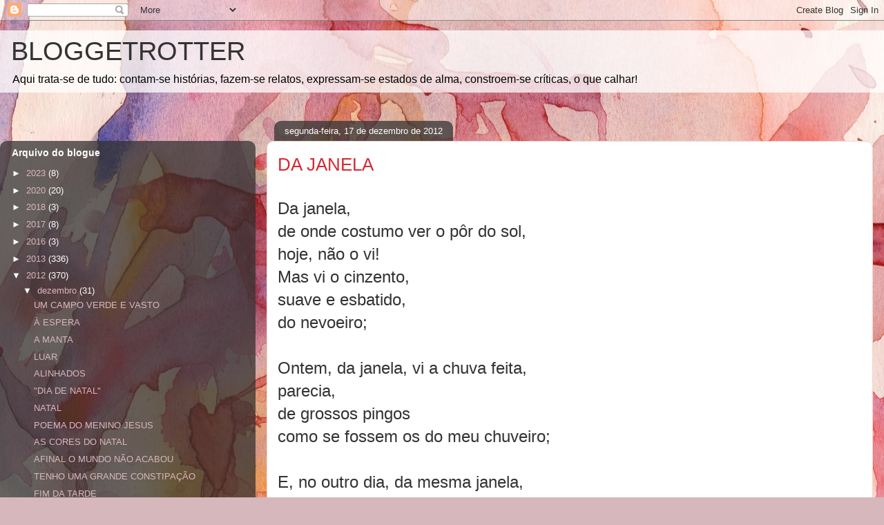

--- FILE ---
content_type: text/html; charset=UTF-8
request_url: https://amaral-marques.blogspot.com/b/stats?style=WHITE_TRANSPARENT&timeRange=ALL_TIME&token=APq4FmDUs9GeQgZx9wmxK0b2v1-pmI0XjDOKKw4klLbTFxvbKjPZ0j7572F_goYtTVaSM5xuOxemKVVzd3ZzvDZG0rDhtG_k7Q
body_size: -29
content:
{"total":694907,"sparklineOptions":{"backgroundColor":{"fillOpacity":0.1,"fill":"#ffffff"},"series":[{"areaOpacity":0.3,"color":"#fff"}]},"sparklineData":[[0,2],[1,15],[2,1],[3,7],[4,1],[5,8],[6,2],[7,51],[8,100],[9,6],[10,2],[11,8],[12,8],[13,3],[14,12],[15,5],[16,1],[17,2],[18,1],[19,2],[20,1],[21,1],[22,6],[23,14],[24,0],[25,1],[26,1],[27,5],[28,6],[29,1]],"nextTickMs":1800000}